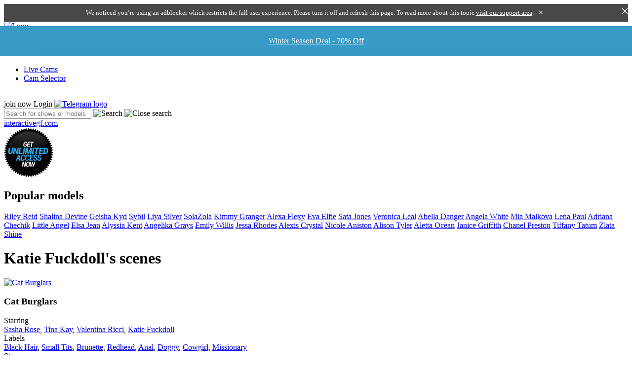

--- FILE ---
content_type: text/html; charset=UTF-8
request_url: https://interactivegf.com/model/view/id/10088
body_size: 17171
content:
<!DOCTYPE html>
<html class="desktop" lang="en">
<head>
    <meta http-equiv="Content-Type" content="text/html; charset=utf-8"/>
        <link rel="icon" type="image/x-ico" href="/favicon.ico"/>
    <meta name="language" content="en"/>
    <meta name="smartaddon-verification" content="23676d53987033371f526c5c6eb56150"/>
    <meta name="viewport" content="width=device-width, initial-scale=1, minimum-scale=1, maximum-scale=5"/>
    <meta name="rating" content="adult"/>

    <link rel="preconnect" href="https://i.c7cdn.com"/>
    <link rel="preconnect" href="https://fonts.googleapis.com"/>
    <link rel="preconnect" href="https://fonts.gstatic.com" crossorigin/>
    <link href="https://fonts.googleapis.com/css2?family=Roboto+Condensed:ital,wght@0,100..900;1,100..900&family=Roboto+Flex:opsz,wght@8..144,100..1000&family=Roboto:wght@100;300;400;600;700&display=swap" rel="stylesheet">

    <script>
                /* UA: Mozilla/5.0 (Macintosh; Intel Mac OS X 10_15_7) AppleWebKit/537.36 (KHTML, like Gecko) Chrome/131.0.0.0 Safari/537.36; ClaudeBot/1.0; +claudebot@anthropic.com) */

        window.showExitOfferOption = 0;
        window.showExitOfferPopup = 0;
        window.entitledToExitOffer = 0;
        window.exitOfferOption = {};
        window.showAgeVerificationPage = !1;
        window.showSoftContent = !1;
        window.showUltraSoftContent = !1;
        window.isJucyAdsReferral = 0;
        window.internalNetwork = 0;
        window.isSecureSite = 0;
        window.displayNewEpochForm = 0;
        window.enabledFullAccessModel = 0;
        window.enabledSubscriptionModel = 1;
        window.enabledSubscriptionPlus = 0;
        window.isAlreadySubscribed = 0;
        window.isTrialSubscription = 0;
        window.isValidSubscription = 0;
        window.isPaidFullAccess = 0;
        window.isPaidPlusFullAccess = 0;
        window.enabledExitOffer = 1;
        window.defaultPackage = 30;
        window.mainSite = 0;
        window.deviceType = 'PC';
        window.siteLanguage = 'en';
        window.layout17 = 1;
        window.countryCode = 'US';
        window.isEUCountry = false;
        window.stateCode = 'OH';
        window.regionCode = 'OH';
        window.isAgeRestrictedEUCountry = false;
        window.showLoginPage = false;
        window.showerrors = !1;
        window.natsparam = "";
        window.creditOptionsToShow = ["365","90","30","2","d-30","0","10000"];
        window.bonusCreditPercent = 0;
        window.response = {};
        window.assetsURL = "";
        window.cdnBase = "https://i.c7cdn.com";
        window.hostVideos = {};
        window.siteTrailer = 'https://i.c7cdn.com/images/trailer/sitetrailer.mp4';
        window.siteSorority = 'https://i.c7cdn.com/images/trailer/85362-ss3-teaser-720p.mp4';
        window.preorderTrailer = 'https://i.c7cdn.com/images/trailer/preorder.mp4';
        window.showFreeCreditPopu = false;
        window.freeCreditUser = false;
        window.popupjoin_timeout = 4;
        window.gameId = 0;
        window.baseUrl = "https://interactivegf.com/game/GetEpisodeDetailsInJson";
        window.tmpUserCredit = 0;
        window.loggedIn = !1;
        window.imageUrl = 'https://interactivegf.com';
        window.browserType = 'Chrome';
        window.browserVersion = '131.0.0.0';
        window.ipAddress = '3.137.185.128';
        window.camApiId = -1;
        window.camUserId = null;
        window.enabledLoginCaptcha = !0;
        window.enabledTsSearch = !0;
        window.recaptchaKeyType = 'v3';
        window.recaptchaPublicKey = '6LeDOpIUAAAAAD53BqxXtShTY-0vU6p14PVpCI10';
        window.recaptchaV2PublicKey = '6LeYxlIUAAAAAEuSClQqRjB1tAS3jQbcoE1B0JTY';
        window.controllerId = 'model';
        window.actionId = 'view';
        window.device = 'desktop';
        window.labels = {};
        (function (l) {
            l['js.interactive.added'] = "The purchased credits were added.";
            l['js.site.added'] = "Added";
            l['js.interactive.subscription.added'] = "Your subscription is active.";
            l['js.interactive.thank_you'] = "Thank you!";
            l['js.interactive.successful_payment'] = "Successful transaction";
            l['js.interactive.show_bought'] = "Discounted show successfully unlocked and added to your library";
            l['js.interactive.error'] = "Error";
            l['js.interactive.error_payment_try_again'] = "There was an error during your payment. Please try again later";
            l['js.interactive.show_all'] = "Show all";
            l['js.interactive.login'] = "Login";
            l['js.interactive.doesnt_look_like_valid_email'] = "This doesn\'t look like a valid email.";
            l['js.interactive.invalid_email_address'] = "Invalid email address.";
            l['js.interactive.you_have_already_voted'] = "You\'ve already voted.";
            l['js.interactive.select_go_to'] = "Go to...";
            l['js.interactive.show_episode_list'] = "Show episode list &#9650;";
            l['js.layout.credit'] = "Credit";
            l['js.layout.credits'] = "Credits";
            l['js.layout.not_enough_credits'] = "Not enough credits!";
            l['js.layout.sub_trial'] = " day trial <br> unlock one full show";
            l['js.layout.sub_full'] = " DAY FULL ACCESS";
            l['js.layout.best_value'] = "Best<br/>value";
            l['js.layout.play_again'] = "Play again!";
            l['js.layout.go_to_shows'] = "Go to Shows";
            l['js.layout.go_back_and_choose'] = "Go back and choose again!";
            l['js.search.shows'] = "Shows";
            l['js.search.see_all_results'] = "see all show results";
            l['js.search.models'] = "Models";
            l['js.search.see_all_model'] = "see all model results";
            l['js.search.no_results'] = "No results";
            l['js.user.verification_code_incorrect'] = "The verification code is incorrect.";
            l['js.user.login_first_failed_login'] = "Please log in first, you have too many failed login attemps!";
            l['js.user.invalid_login_credentials'] = "Invalid login credentials!";
            l['js.user.login'] = "Login";
            l['js.user.sign_up'] = "Sign up";
            l['js.user.enter_valid_email'] = "Please enter a valid email address!";
            l['js.function.error'] = "Error";
            l['js.function.invalid_email_address'] = "Invalid email address.";
            l['js.function.email_is_required'] = "Email is required";
            l['js.function.first_name_is_required'] = "First name is required";
            l['js.function.password_is_required'] = "Password is required";
            l['js.function.passwords_are_not_match'] = "The passwords are not match";
            l['js.videoplayer.play_again'] = "Play again!";
            l['js.videoplayer.go_to_shows'] = "Go to Shows";
            l['js.videoplayer.video_couldnot_found'] = "Sorry, the video could not be found.";
            l['js.videoplayer.player_error'] = "Player error";
            l['js.videoplayer.try_again'] = "Try again";
            l['js.videoplayer.go_to_show_page'] = "Go to Shows page";
            l['js.promo.error_processing_your_registration'] = "There was an error processing your registration request.\nPlease contact us!";
            l['js.notification.full_show'] = "Full show";
            l['js.notification.quick_show'] = "Quick show";
            l['www.listgames.play_this_game'] = "Play this game";
            l['www.listgames.view_trailer'] = "View Trailer";
            l['www.listgames.full'] = "Full";
            l['www.listgames.more'] = "more";
            l['www.listgames.site_starring'] = "Starring";
            l['www.listgames.site_added'] = "Added";
            l['www.listgames.site_labels'] = "Labels";
            l['www.listgames.site_story'] = "Story";
            l['js.layout.limited_mobile_support'] = "The site is not yet supported on mobile devices, if you'd like to enjoy the fully-featured web site, please come back from a non-handheld device. {ab}Follow us on twitter{ae} to get notified when our mobile sites launch.";
            l['js.dialogs.lifetime_header'] = "Get unlimited lifetime membership only for ${price}";
        })(window.labels);
    </script>

    <link rel="stylesheet" type="text/css" href="https://i.c7cdn.com/css/all.min.css?v=d969395485a91035124c8b439278c1a7cec982de-1
" />
<link rel="stylesheet" type="text/css" href="https://i.c7cdn.com/css/model_view.css?v=d969395485a91035124c8b439278c1a7cec982de-1
" />
<link rel="stylesheet" type="text/css" href="https://i.c7cdn.com/themes/interactivegf.com/css/whitelabel.min.css?v=d969395485a91035124c8b439278c1a7cec982de-1
" />
<title>Katie Fuckdoll&#39;s Interactive Porn Games | interactivegf.com</title>

<meta name="description" content="Select one of Katie Fuckdoll&#39;s Interactive Porn Videos and control the action in POV" />

<meta name="keywords" content="Katie Fuckdoll, interactive porn, anal, pov" />

<meta name="twitter:card" content="summary_large_image" />
<meta name="twitter:site" content="@LifeSelector" />
<meta name="twitter:creator" content="@LifeSelector" />
<meta property="twitter:url" content="https://interactivegf.com/model/view/id/10088"/>
<meta property="twitter:title" content="Katie Fuckdoll&#39;s Interactive Porn Games | interactivegf.com"/>
<meta property="twitter:description" content="Select one of Katie Fuckdoll&#39;s Interactive Porn Videos and control the action in POV"/>
<meta property="twitter:image" content="https://i.c7cdn.com/generator/models/10088/1.jpg"/>

<meta property="og:title" content="Katie Fuckdoll&#39;s Interactive Porn Games | interactivegf.com" />
<meta property="og:description" content="Select one of Katie Fuckdoll&#39;s Interactive Porn Videos and control the action in POV" />
<meta property="og:url" content="https://interactivegf.com" />
<meta property="og:site_name" content="interactivegf.com" />


    <link rel="canonical" href="/model/view/id/10088">



    
    
    
    
    
    
    <script>
        
        window.showsURL = '/game/listGames';
        window.baseRootURL = '';
        window.nats_link = 'https://track.interactivegf.com';
        window.userInfo = {"id":0,"guest":true};
        window.whitelabel = {"id":"133","name":"interactivegf.com","domain":"interactivegf.com","base_url":"\/themes\/interactivegf.com","linking_code":"MTEyOTEuNjAxLjQ2LjExODMxLjAuMC4wLjAuMA","has_logo":"0"};
    </script>
    <!-- Global site tag (gtag.js) - Google Analytics -->
<script async src="https://www.googletagmanager.com/gtag/js?id=G-Z2XYCZ65MR"></script>
<script>
window.dataLayer = window.dataLayer || [];
function gtag(){dataLayer.push(arguments);}
gtag('js', new Date());
gtag('config', 'G-Z2XYCZ65MR', {user_id: ''});
</script>
    
        
    <!--    <script type="text/javascript" src="https://pay.wnu.com/flags?mastercode=M-275612" ></script>-->

    <script>
(function () {
    var character = 2;
    var msg = "The Ultimate Interactive Porn Adventure 🟠 ";
    var currentTitle = document.title;
    function counter() {
        counter.timer = setInterval(function() {
            document.title = msg.substring(character, msg.length) + msg.substring(0, character);
            character++;
            if( character > msg.length){
                character = 0;
            }
        }, 250);
    }
    function stop() {
        clearInterval(counter.timer);
    }
    window.onblur = function() {
        counter();
    };
    window.onfocus = function() {
        stop();
        document.title = currentTitle;
    };
})();
</script>

    <style>.hbox{display: none !important;}</style>
</head>

<body id="view" class="desktop layout17 _interactivegf_com promo-banner-active "><script type="text/javascript" src="https://i.c7cdn.com/js/jquery-1.7.1.min.js?v=d969395485a91035124c8b439278c1a7cec982de-1
"></script>
<script type="text/javascript" src="https://i.c7cdn.com/js/adbox.js?v=d969395485a91035124c8b439278c1a7cec982de-1
"></script>


<style id="adbd-style">
    #adbd-message {
        position: relative;
        width: 100%;
        padding: 0;
        margin: 0;
        text-align: center;
        height: 36px;
        line-height: 36px;
        font-size: 13px;
        background-color: #484848 !important;
        color: #fff;
        z-index: 10;
    }

    #adbd-message a {
        color: #fff;
        text-decoration: underline;
        cursor: pointer;
    }

    #adbd-message button{
        background-color: transparent;
        color: #ddd;
        outline: none;
        border: none;
        cursor: pointer;
    }

    #adbd-message button:before{
        content: '\2715';
    }
</style>

<div id="adbd-message" style="display: none;">
    We noticed you’re using an adblocker which restricts the full user experience.
    Please turn it off and refresh this page. To read more about this topic <a href="https://lifeselector.zendesk.com/hc/en-us/articles/11054967911188-Ab-blockers-and-their-effect-on-certain-functions-of-our-site" target="_blank">visit our support area</a>.
    <button type="button"></button>
</div>

<script>
    setTimeout(function () {
        var message = document.getElementById('adbd-message'),
            adbdStyle = document.getElementById('adbd-style'),
            adblockWarningClosedTimes = parseInt(sessionStorage.getItem('adblockWarningClosedTimes')) || 0;

        function removeElem(elem) {
            if (elem) {
                elem.parentNode.removeChild(elem);
            }
        }

        function removeMessage() {
            removeElem(adbdStyle);
            removeElem(message);
        }

        if (adblockWarningClosedTimes < 3){
            if (window.adblockDisabled){
                removeMessage();
            } else {
                message.removeAttribute('style');

                var closeBtn = document.querySelector('#adbd-message button');

                closeBtn.addEventListener('click', closeHandler, false);

                function closeHandler() {
                    sessionStorage.setItem('adblockWarningClosedTimes', ++adblockWarningClosedTimes);
                    closeBtn.removeEventListener('click', closeHandler);
                    removeMessage();
                }
            }
        } else {
            removeMessage();
        }
    }, 2000);
</script>

<div class="homePageBodyFrame">
        <div id="background"></div>
        <div class="container" id="default">
        <div id="headerContainer">
            <header class="header">
    <div class="logo">
        <a href="/">
            <img alt="Logo" src="https://i.c7cdn.com//themes/interactivegf.com/images/logo.svg"/>
        </a>
    </div>
    <nav class="main-menu">

            <a class="main-menu-item
           "
           href="/">
            Home        </a>
    
    <a class="main-menu-item "
       href="/game/listGames">
        Shows    </a>

    
            <a class="main-menu-item
           "
           href="/discovery">
            Discovery        </a>
    
            <a class="main-menu-item active"
           href="/model/listModels">
            Models        </a>
    
    
    
            <div class="main-menu-item extended cams">
            <a href="/cams/camSelector" target="_blank" rel="sponsored">
                CAMS
                <div class="label label-blue">UPDATED</div>
            </a>
            <div class="main-menu-item-submenu ">
                <div class="main-menu-item-submenu-items">
                    <ul>
                        <li>
                            <a href="https://pc20161117.com/services/AdsRedirect.ashx?case=LSIML" target="_blank" rel="sponsored">Live Cams</a>
                        </li>
                        <li>
                            <a href="/cams/camSelector" target="_blank" rel="sponsored" style="position: relative;">
                                Cam Selector
                                <div class="label label-red" style="transform: translate(-50%, 100%)">NEW</div>
                            </a>
                        </li>
                                            </ul>
                </div>
            </div>
        </div>
    
            
    </nav>

    
<nav class="profile-menu">
    
                                    <a class="main-menu-item guest joinNow">
                join now            </a>
                <a class="main-menu-item login">
            Login        </a>
    
        <a class="main-menu-item telegram hide-xs" href="https://t.me/+jqBcjYoCS680YjU0" target="_blank" rel="noreferrer">
        <img width="26" height="26" alt="Telegram logo" src="https://i.c7cdn.com/images/layout17/svg/telegram.svg"/>
    </a>
    
    
</nav>

    <div class="search-wrapper">
        <div class="search">
            <input 
                id="keyword"
                type="text"
                autocomplete="off"
                placeholder="Search for shows or models"
                class="search-text" aria-label="Search">
            <a>
                <img class="search-ico"
                     src="https://i.c7cdn.com/images/layout17/svg/search.svg"
                     alt="Search" width="26" height="26"/>
                <img class="close-ico"
                     src="https://i.c7cdn.com/images/layout17/svg/close.svg"
                     alt="Close search" width="20" height="20"/>
            </a>
        </div>
        <div class="liveSearchForm"></div>
    </div>
</header>

    <style>
        .promo-banner {
            position: fixed;
            left: 0;
            right: 0;
            top: 63px;
            background-color: #389ac6;
            color: #ffffff;
            text-align: center;
            padding: 5px 50px;
            display: flex;
            align-items: center;
            justify-content: center;
            z-index: 100;
        }

        @media screen and (max-width: 1360px) {
            .promo-banner {
                top: 53px;
            }
        }

        .promo-banner em {
            font-style: italic;
        }

        .promo-banner strong {
            font-weight: 700;
        }

        .promo-banner-close {
            position: absolute;
            right: 10px;
            top: 50%;
            transform: translateY(-50%);
            display: flex;
            align-items: center;
            justify-content: center;
            width: 10px;
            height: 10px;
            background: transparent;
            cursor: pointer;
            padding: 5px;
            margin: 0 0 0 10px;
            border: none;
            border-radius: 4px;
            transition: background-color 0.2s ease;
        }

        .promo-banner-close:hover {
            background-color: rgba(255, 255, 255, 0.15);
        }

        .promo-banner-close:after {
            content: "";
            display: block;
            box-sizing: border-box;
            width: 100%;
            height: 100%;
            background: url("data:image/svg+xml,%3Csvg width='202' height='202' viewBox='0 0 202 202' xmlns='http://www.w3.org/2000/svg'%3E%3Cline transform='rotate(45 100.51 100.51)' stroke-width='24' y2='228.51016' x2='100.5099' y1='-27.48984' x1='100.5099' stroke='%23141414' fill='none'/%3E%3Cline transform='rotate(135 100.509 100.51)' stroke-width='24' y2='228.50965' x2='100.50943' y1='-27.49035' x1='100.50943' stroke='%23141414' fill='none'/%3E%3C/svg%3E%0A") center center no-repeat;
            background-size: contain;
        }
    </style>

    <a href="/" class="promo-banner"  data-banner-id="13">
        <p>Winter Season Deal - 70% Off</p>                    <button type="button" class="promo-banner-close"></button>
            </a>

    <script>
        document.addEventListener('DOMContentLoaded', function() {
            const banner = document.querySelector('.promo-banner');
            const closeButton = banner.querySelector('.promo-banner-close');

            banner.addEventListener('click', function(e) {
                e.preventDefault();
                e.stopPropagation();

                var href = banner.getAttribute('href');
                var target = banner.getAttribute('target');

                GAService.event('promo-banner', 'click', 'ID: ' + banner.getAttribute('data-banner-id'));

                if (target === '_blank') {
                    window.open(href, '_blank');
                } else {
                    var url = new URL(location.origin + href);

                    if (url.pathname === location.pathname) {
                        var landing = url.searchParams.get('landing');

                        if (landing === 'lbcredits') {
                            Layout.loadBuyCreditForm(e, 'Promo Banner');
                        } else if (landing === 'signup') {
                            Layout.displayRegistrationForm();
                        } else if (landing === 'upgrade-plus') {
                            Modal.open(Modal.UPGRADE_PLUS);
                        }
                    } else {
                        window.location.href = href;
                    }
                }
            });

            if (closeButton) {
                closeButton.addEventListener('click', function(e) {
                    e.preventDefault();
                    e.stopPropagation();
                    banner.style.display = 'none';
                    document.cookie = 'show_promo_banner=0; path=/';
                    GAService.event('promo-banner', 'close', 'ID: ' + banner.getAttribute('data-banner-id'));
                });
            }
        });
    </script>
<style>
	.popular-models-list a:hover,
	.popular-models li:hover,
	.popular-categories li:hover,
	.top-categories li:hover,
	.my-shows li:hover,
	.my-models li:hover {
		background-position: 0 1px;
		background-repeat: no-repeat;
		border-radius: 4px;
		background-color: #444;
	}
	.popular-models-list a.active,
	.popular-models li.active,
	.popular-categories li.active,
	.top-categories li.active,
	#sideMenu .my-shows ul li.active,
	#sideMenu2 .my-shows ul li.active,
	#sideMenu .my-models ul li.active,
	#sideMenu2 .my-models ul li.active {
		background-position: 0 1px;	
		background-repeat: no-repeat;
		border-radius: 4px;
		background-color: #444;
	}
</style>

<div id="sideMenu2">
    <div class="sideHeader">
	<div id="headLine" class="main" style="background: none !important" >
        <a href="/">interactivegf.com</a>
	</div>
	<div style="clear:both"></div>
                    <img
                alt="Bonus"
                title="Bonus"
                class="sidebar-campaign-logo"
                src="/images/subscription_bonus_new.png"
                width="100"
            />
                <div style="clear:both"></div>
    </div>

    <div class="sideLists">
                <div class="popular-models-list">
            <h2>Popular models</h2>
                            <a href="/model/view/id/3760" class="">Riley Reid</a>
                            <a href="/model/view/id/10895" class="">Shalina Devine</a>
                            <a href="/model/view/id/10976" class="">Geisha Kyd</a>
                            <a href="/model/view/id/10486" class="">Sybil</a>
                            <a href="/model/view/id/10530" class="">Liya Silver</a>
                            <a href="/model/view/id/10743" class="">SolaZola</a>
                            <a href="/model/view/id/9916" class="">Kimmy Granger</a>
                            <a href="/model/view/id/10604" class="">Alexa Flexy</a>
                            <a href="/model/view/id/10815" class="">Eva Elfie</a>
                            <a href="/model/view/id/11047" class="">Sata Jones</a>
                            <a href="/model/view/id/10336" class="">Veronica Leal</a>
                            <a href="/model/view/id/10031" class="">Abella Danger</a>
                            <a href="/model/view/id/10101" class="">Angela White</a>
                            <a href="/model/view/id/3592" class="">Mia Malkova</a>
                            <a href="/model/view/id/10093" class="">Lena Paul</a>
                            <a href="/model/view/id/3846" class="">Adriana Chechik</a>
                            <a href="/model/view/id/10848" class="">Little Angel</a>
                            <a href="/model/view/id/5134" class="">Elsa Jean</a>
                            <a href="/model/view/id/10345" class="">Alyssia Kent</a>
                            <a href="/model/view/id/10560" class="">Angelika Grays</a>
                            <a href="/model/view/id/10543" class="">Emily Willis</a>
                            <a href="/model/view/id/3649" class="">Jessa Rhodes</a>
                            <a href="/model/view/id/3630" class="">Alexis Crystal</a>
                            <a href="/model/view/id/10382" class="">Nicole Aniston</a>
                            <a href="/model/view/id/3622" class="">Alison Tyler</a>
                            <a href="/model/view/id/964" class="">Aletta Ocean</a>
                            <a href="/model/view/id/3820" class="">Janice Griffith</a>
                            <a href="/model/view/id/3467" class="">Chanel Preston</a>
                            <a href="/model/view/id/10151" class="">Tiffany Tatum</a>
                            <a href="/model/view/id/10979" class="">Zlata Shine</a>
                    </div>
    </div>
</div>
        </div>
        <style>
    #default .line-list .episodeBlock .toggle-favorite {
        background: url('https://i.c7cdn.com/images/favorite-toggle-normal.png');
    }
</style>

<div id="player_overlay"
     style="position: fixed; top: 0; left:0; width:100%; height:100%;z-index: 2000000;display: none;">
    <div class="close-button" style="display:none;"></div>
    <div id="movie" style="display:none;"></div>
    <div id="homeTrailer" style="display:none;"></div>
</div>


<div class="contentContainer cast-page model-page">
    <div class="content">
        <div class="right-panel">
            <div class="models-scenes episodeList line-list">
                                    <h1>Katie Fuckdoll's scenes</h1>
                    <div class="list-view">
                        <div class="items">
                            

<div id="85449" class="episodeBlock-2 notOrdered   ">
    <a class="cover  " href="/game/DisplayPlayer/gameId/85449">
        <img src="https://i.c7cdn.com/generator/games/85449/images/list/1.jpg"
             alt="Cat Burglars"
             title="Cat Burglars"
             loading="lazy"
        />

            </a>
    <div class="game-header">
        <h3 class="game-title">Cat Burglars</h3>
    </div>
	<div class="details">
		<div class="game-data">
            <label>Starring</label>
            <div class="models">
                <a href="/model/view/id/2042">Sasha Rose</a>, <a href="/model/view/id/3841">Tina Kay</a>, <a href="/model/view/id/10061">Valentina Ricci</a>, <a href="/model/view/id/10088">Katie Fuckdoll</a>            </div>

            
            <label>Labels</label>
            <div class="tags">
                <a href="/game/listGames?tags[]=16&gameType=all&order=rating">Black Hair</a>, <a href="/game/listGames?tags[]=34&gameType=all&order=rating">Small Tits</a>, <a href="/game/listGames?tags[]=40&gameType=all&order=rating">Brunette</a>, <a href="/game/listGames?tags[]=41&gameType=all&order=rating">Redhead</a>, <a href="/game/listGames?tags[]=58&gameType=all&order=rating">Anal</a>, <a href="/game/listGames?tags[]=1293&gameType=all&order=rating">Doggy</a>, <a href="/game/listGames?tags[]=1295&gameType=all&order=rating">Cowgirl</a>, <a href="/game/listGames?tags[]=1297&gameType=all&order=rating">Missionary</a>            </div>

            <label>Story</label>
            <div class="story">
                You and Tina Kay are the most successful crime duo in the city - a modern Bonnie and Clyde. You, as a swindler, and she being the cat burglar works... <a href="/game/DisplayPlayer/gameId/85449">more</a>
                                </div>
		</div>
		<div class="actions">
            <button
                type="button"
                class="toggle-favorite favorite-85449 "
                data-type="game"
                data-id="85449"></button>

            <div class="action-btns">
                                <button
                    type="button"
                    class="view-trailer-button play-nptrailer"
                    data-resolutions="1"
                    data-gameid="85449"
                    data-has-soft-trailer="0"
                    data-has-ultra-soft-trailer="0"
                    data-video-src="https://interactivegf.com/game/trailer/gameId/85449/ext/file.mp4">
                    View Trailer                </button>

                <a class="start-game-button flex" href="/game/DisplayPlayer/gameId/85449#choiceId/" >
                    Start Game                </a>
                            </div>

            		</div>
	</div>
</div>




<div id="85556" class="episodeBlock-2 notOrdered   ">
    <a class="cover  " href="/game/DisplayPlayer/gameId/85556">
        <img src="https://i.c7cdn.com/generator/games/85556/images/list/1.jpg"
             alt="POV with the Hottest Newcomers of 2017"
             title="POV with the Hottest Newcomers of 2017"
             loading="lazy"
        />

            </a>
    <div class="game-header">
        <h3 class="game-title">POV with the Hottest Newcomers of 2017</h3>
    </div>
	<div class="details">
		<div class="game-data">
            <label>Starring</label>
            <div class="models">
                <a href="/model/view/id/10048">Katya Rodriguez</a>, <a href="/model/view/id/10088">Katie Fuckdoll</a>, <a href="/model/view/id/10092">Kara Faux</a>, <a href="/model/view/id/10097">Linda Moretti</a>, <a href="/model/view/id/10105">Jenny Fer</a>, <a href="/model/view/id/10107">Amina Danger</a>, <a href="/model/view/id/10128">Esperanza del Horno</a>, <a href="/model/view/id/10140">Vera Wonder</a>, <a href="/model/view/id/10141">Darcia Lee</a>, <a href="/model/view/id/10142">Julia Red</a>, <a href="/model/view/id/10149">Olivia Nice</a>, <a href="/model/view/id/10151">Tiffany Tatum</a>            </div>

            
            <label>Labels</label>
            <div class="tags">
                <a href="/game/listGames?tags[]=10&gameType=all&order=rating">Facial</a>, <a href="/game/listGames?tags[]=28&gameType=all&order=rating">American</a>, <a href="/game/listGames?tags[]=40&gameType=all&order=rating">Brunette</a>, <a href="/game/listGames?tags[]=41&gameType=all&order=rating">Redhead</a>, <a href="/game/listGames?tags[]=58&gameType=all&order=rating">Anal</a>, <a href="/game/listGames?tags[]=89&gameType=all&order=rating">Babe</a>, <a href="/game/listGames?tags[]=271&gameType=all&order=rating">Footjob</a>, <a href="/game/listGames?tags[]=1293&gameType=all&order=rating">Doggy</a>, <a href="/game/listGames?tags[]=1295&gameType=all&order=rating">Cowgirl</a>, <a href="/game/listGames?tags[]=1297&gameType=all&order=rating">Missionary</a>, <a href="/game/listGames?tags[]=1299&gameType=all&order=rating">Reverse Cowgirl</a>, <a href="/game/listGames?tags[]=1679&gameType=all&order=rating">Spoon</a>, <a href="/game/listGames?tags[]=1850&gameType=all&order=rating">University Affairs</a>            </div>

            <label>Story</label>
            <div class="story">
                2017 was a good year for sex-lovers. Many new talents have arrived, all of them are gorgeous and willing girls who wanted to test their skills on the stage of... <a href="/game/DisplayPlayer/gameId/85556">more</a>
                                </div>
		</div>
		<div class="actions">
            <button
                type="button"
                class="toggle-favorite favorite-85556 "
                data-type="game"
                data-id="85556"></button>

            <div class="action-btns">
                                <button
                    type="button"
                    class="view-trailer-button play-nptrailer"
                    data-resolutions="1"
                    data-gameid="85556"
                    data-has-soft-trailer="0"
                    data-has-ultra-soft-trailer="0"
                    data-video-src="https://interactivegf.com/game/trailer/gameId/85556/ext/file.mp4">
                    View Trailer                </button>

                <a class="start-game-button flex" href="/game/DisplayPlayer/gameId/85556#choiceId/" >
                    Start Game                </a>
                            </div>

            		</div>
	</div>
</div>




<div id="86096" class="episodeBlock-2 notOrdered   ">
    <a class="cover  " href="/game/DisplayPlayer/gameId/86096">
        <img src="https://i.c7cdn.com/generator/games/86096/images/list/1.jpg"
             alt="Naughty College - Young Seductress"
             title="Naughty College - Young Seductress"
             loading="lazy"
        />

            </a>
    <div class="game-header">
        <h3 class="game-title">Naughty College - Young Seductress</h3>
    </div>
	<div class="details">
		<div class="game-data">
            <label>Starring</label>
            <div class="models">
                <a href="/model/view/id/386">Nesty</a>, <a href="/model/view/id/2737">Cherry Kiss</a>, <a href="/model/view/id/3556">Anita Bellini</a>, <a href="/model/view/id/10058">Cecilia Scott</a>, <a href="/model/view/id/10061">Valentina Ricci</a>, <a href="/model/view/id/10088">Katie Fuckdoll</a>, <a href="/model/view/id/10356">Apolonia</a>, <a href="/model/view/id/10494">Rose Valerie</a>            </div>

            
            <label>Labels</label>
            <div class="tags">
                <a href="/game/listGames?tags[]=3&gameType=all&order=rating">Lesbian</a>, <a href="/game/listGames?tags[]=7&gameType=all&order=rating">Blowjob</a>, <a href="/game/listGames?tags[]=15&gameType=all&order=rating">Blonde</a>, <a href="/game/listGames?tags[]=40&gameType=all&order=rating">Brunette</a>, <a href="/game/listGames?tags[]=58&gameType=all&order=rating">Anal</a>, <a href="/game/listGames?tags[]=110&gameType=all&order=rating">Director's view</a>, <a href="/game/listGames?tags[]=1293&gameType=all&order=rating">Doggy</a>, <a href="/game/listGames?tags[]=1295&gameType=all&order=rating">Cowgirl</a>, <a href="/game/listGames?tags[]=1297&gameType=all&order=rating">Missionary</a>, <a href="/game/listGames?tags[]=1299&gameType=all&order=rating">Reverse Cowgirl</a>, <a href="/game/listGames?tags[]=1679&gameType=all&order=rating">Spoon</a>, <a href="/game/listGames?tags[]=1969&gameType=all&order=rating">Sex Toy</a>            </div>

            <label>Story</label>
            <div class="story">
                Everyone is excited in the Russian institute. For the first time, the students and some of their teachers will go to a school trip to the countryside… and we are... <a href="/game/DisplayPlayer/gameId/86096">more</a>
                                </div>
		</div>
		<div class="actions">
            <button
                type="button"
                class="toggle-favorite favorite-86096 "
                data-type="game"
                data-id="86096"></button>

            <div class="action-btns">
                                <button
                    type="button"
                    class="view-trailer-button play-nptrailer"
                    data-resolutions="1"
                    data-gameid="86096"
                    data-has-soft-trailer="0"
                    data-has-ultra-soft-trailer="0"
                    data-video-src="https://interactivegf.com/game/trailer/gameId/86096/ext/file.mp4">
                    View Trailer                </button>

                <a class="start-game-button flex" href="/game/DisplayPlayer/gameId/86096#choiceId/" >
                    Start Game                </a>
                            </div>

            		</div>
	</div>
</div>


                        </div>
                    </div>
                                <ul>
                    <li class="first model-main cf">
                        <div class="thumb model-pictures ">
                            <a class="toggle-favorite "
                               data-type="model" data-id="10088"
                               href="/favorite/add"></a>
                            <div class="wrapper">
                                                                    <img
                                            class="slideImg"
                                            style="display:block"
                                            width="405"
                                            height="608"
                                            src="https://i.c7cdn.com/generator/models/10088/1.jpg"
                                            alt="Katie Fuckdoll"
                                            title="Katie Fuckdoll"/>
                                                                    <img
                                            class="slideImg"
                                            style="display:none"
                                            width="405"
                                            height="608"
                                            src="https://i.c7cdn.com/generator/models/10088/2.jpg"
                                            alt="Katie Fuckdoll"
                                            title="Katie Fuckdoll"/>
                                                                    <img
                                            class="slideImg"
                                            style="display:none"
                                            width="405"
                                            height="608"
                                            src="https://i.c7cdn.com/generator/models/10088/3.jpg"
                                            alt="Katie Fuckdoll"
                                            title="Katie Fuckdoll"/>
                                
                                                                <div class="pager">
                                    <span class="prev"></span>
                                    <span class="next"></span>
                                </div>
                                                            </div>
                        </div> <!-- Photo wrapper END -->
                        <div class="model-details">
                                                            <div class="model-name">Katie Fuckdoll</div>
                            
                            <dl class="cf">
                                
                                                                    <dt>Nationality</dt>
                                    <dd>Hungarian</dd>
                                
                                
                                
                                                                    <dt>Hair</dt>
                                    <dd>Red</dd>
                                
                                
                                
                                
                                
                                
                                
                                
                                
                                
                            </dl>
                        </div>   <!-- Model details END -->
                        <div class="clean"></div>
                    </li>
                </ul>
            </div>
        </div>
    </div>
</div>
    </div>

    <div id="episodeGuide" class="popupContent">
	<div class="wrapper">
		<div class="title popup-title">Episode Guide</div>
		<div class="content">
			<div class="picture">
				<img src="" style="display:none;" alt="Episode guide"/>
			</div>

			<div class="buttons">
				<input type="submit" class="popupButton ok cancel" value="Start game" />
			</div>
		</div>
	</div>
</div><div id="endScreen" class="popupContent" >
	<div class="wrapper">
		<div class="title popup-title">Congratulations - you successfully finished the show</div>
		<div class="content">
			<div class="picture">
				<img src="" style="display:none;" alt="End screen"/>
			</div>

			<div class="buttons">
				<input type="submit" class="popupButton ok cancel start" value="Play again!" />
				<input type="submit" class="popupButton ok cancel shows" value="Go to shows" />
			</div>
		</div>
	</div>
</div><div id="alertContainer" class="popupContent" >
	<div class="wrapper">
		<div class="content">
			<label class="message"></label>
			<div class="buttons">
				<input type="submit" class="popupButton ok cancel" value="OK" />
			</div>
		</div>
	</div>
</div><div id="segPayPaymentForm" class="popupContent segPayPayment">
    <div class="close-x"></div>
    <div class="popup-help"><a href="/support"
                               target="_blank" rel="noreferrer">HELP</a></div>
    <div class="wrapper">
        <div class="content">
            <iframe id="paymentIFrame" src="" width="960" height="100%" frameborder="0"></iframe>
            <iframe id="paymentInfosIFrame" src="" width="0" height="0" frameborder="0"></iframe>
            <div class="success">
                <div class="popup-title">Successful payment. Thank you!</div>
            </div>
            <div class="overlay-loader buyCredits">
                <div>
                    <img src="https://i.c7cdn.com/images/ajax-loader.gif"
                         alt="Loading" loading="lazy"/>
                    <p class="firstBlock">Please wait a few seconds for the join options to load. If the join options are not loaded, contact support immediately via the HELP menu please.</p>
                    <div class="secondBlock cf">
                        <h3>Use an AdBlocker?</h3>
                        Advertisement blocking tools and browser extensions (adblockers) can interfere with the loading of non-ad related pages.<br />
<b>If the join options do not load</b> please disable any AdBlockers you have installed or enabled in your browser extensions. Reload the page afterwards and try again.<br />
The most commonly used adblockers are <b>AdBlock, AdBlock Plus and Ublock Origin</b>.<br />
If you are still experiencing issues please contact our support team via the <b>HELP</b> menu or read more about this topic <a href="https://lifeselector.zendesk.com/hc/en-us/articles/11054967911188-Ab-blockers-and-their-effect-on-certain-functions-of-our-site" target="_blank">here</a>.                    </div>
                </div>
            </div>
        </div>
    </div>
</div>
<div class="popupContent loginDialog onCenter" id="loginDialog">
            <div class="wrapper">
            <div class="close-x"></div>

            <div class="form-selector"><span
                        class="login active">Log in</span></div>

            <div class="content">
                <div class="login" style="">
                    <div class="additional-title" style="padding: 5px;">
                                            </div>
                    <div class="main signup-left-col">
                        <form id="login-form" method="post" action="/site/login">
                            <input type="hidden" id="docHash" name="docHash" value=""/>
                            <input type="hidden" id="CSRF_TOKEN" name="CSRF_TOKEN" value="c385b6432669bf1ed869f0000cb523e956e09e4e"/>
                            <input type="hidden" name="ajax" value="login-form">
                            <input type="hidden" id="requestUri" name="requestUri" value="/model/view/id/10088"/>

                            <label for="LoginForm_email">Your Email address</label>
                            <div>
                                <div class="errorMessage" id="LoginForm_email_em_" style="display:none"></div>
                                <input name="LoginForm[email]" id="LoginForm_email" type="text">
                            </div>

                            <label for="LoginForm_password">Your password</label>
                            <div>
                                <div class="errorMessage" id="LoginForm_password_em_" style="display:none"></div>
                                <input name="LoginForm[password]" id="LoginForm_password" type="password">
                            </div>

                            <div class="remember-me">
                                <div class="errorMessage" id="LoginForm_rememberMe_em_" style="display:none"></div>
                                <label>
                                    <input name="LoginForm[rememberMe]" id="LoginForm_rememberMe" value="0"
                                           type="checkbox">
                                    Remember me                                </label>
                            </div>

                            <div id="recaptcha-v2-login-wrapper"></div>
                            
                            
                            <div class="lost-password"><a
                                        href="javascript:void(0)">Lost password?</a>
                            </div>
                            <div class="buttons">
                                <input type="submit" class="buyButton popupButton ok" value="Login">
                            </div>

                            <div class="trouble-login">
                            Trouble logging in? <a href="https://lifeselector.zendesk.com/hc/en-us/requests/new" target="_blank">Let us know.</a>
                            </div>
                        </form>
                    </div>
                </div>
                            </div>
            <div class="overlay-loader loginScreen">
                <div>
                    <img src="https://i.c7cdn.com/images/ajax-loader.gif"
                         alt="Loading" loading="lazy"/>
                    <p class="firstBlock">Please wait a few seconds.<br />If the form does not respond, <br />please contact support immediately.</p>
                    <div class="secondBlock cf">
                        <h3>Use an AdBlocker?</h3>
                        Advertisement blocking tools and browser extensions (adblockers) can interfere with the loading of non-ad related pages.<br />
<b>If the join options do not load</b> please disable any AdBlockers you have installed or enabled in your browser extensions. Reload the page afterwards and try again.<br />
The most commonly used adblockers are <b>AdBlock, AdBlock Plus and Ublock Origin</b>.<br />
If you are still experiencing issues please contact our support team via the <b>HELP</b> menu or read more about this topic <a href="https://lifeselector.zendesk.com/hc/en-us/articles/11054967911188-Ab-blockers-and-their-effect-on-certain-functions-of-our-site" target="_blank">here</a>.                    </div>
                </div>
            </div>
        </div>
    </div>
<div class="popupContent loginForm" id="lostPasswordForm">
		<div class="wrapper">
		<div class="close-x"></div>
		<div class="form">
    		<div class="popup-title">Lost password recovery</div>
			<div class="content">
				<label>Your Email address:</label>
                <p>Please enter your email address below and a link to reset your password will be sent to you.</p>
				<input type="text" id="email" name="email" value="">
				<div class="buttons">
					<input id="send" type="button" value="Send" class="buyButton popupButton ok">
				</div>
			</div>
		</div>
		<div class="overlay-loader lostPassword"><div><img src="https://i.c7cdn.com/images/ajax-loader.gif" alt="Loading" loading="lazy" /><p>Please wait a few seconds.<br />If the form does not respond, <br />please contact support immediately.</p></div></div>
	</div>
	</div><div class="popupContent loginForm" id="lostPasswordResetForm">
		<div class="wrapper">
		<div class="close-x"></div>
		<form action="/site/passwordRecoveryForm" method="post">
<div style="display:none"><input type="hidden" value="c385b6432669bf1ed869f0000cb523e956e09e4e" name="CSRF_TOKEN" /></div>		<div class="popup-title">Lost password recovery</div>

		<div class="content">
		    <p>Please enter a new password below to change your forgotten password.</p>
						
			<div class="errorMessage error-text" style="display: none;">
				xxxxxxxxxxxxxxxxxxxxxxxx
			</div>
			<label>
				New password			</label>
			<input type="password" value="" name="password" id="password" />			<div class="password-strength" style="margin-left: 0px; margin-top:0px;">
				<div class="item"></div><div class="item"></div><div class="item"></div><div class="item"></div><div class="item"></div>
			</div>
			<div class="password-strength-label"></div>

			<div class="buttons">
				<input type="submit" class="buyButton popupButton ok" value="Send" />
			</div>
		</div>

		</form>		<div class="overlay-loader" style="display:none;"><div><img src="https://i.c7cdn.com/images/ajax-loader.gif" alt="Loading" loading="lazy"/><p>Please wait a few seconds.{br}If the form does not respond, {br}please contact support immediately.</p></div></div>
	</div>
	</div><div class="popupContent loginForm" id="lostPasswordDisplayMessageOnly">
	<div class="wrapper">
		<div class="form">
			<div class="popup-title">Lost password recovery</div>
 			<div class="content">
				<p>If the provided email address is registered you&#39;ll receive a password reset link via email.</p>
 				<div class="buttons">
 					<input type="button" class="cancelButton popupButton ok cancel" value="Ok" />
 				</div>
			</div>
		</div>
	</div>
</div><form id="email-validator" action="/site/emailValidator" method="post">
<div style="display:none"><input type="hidden" value="c385b6432669bf1ed869f0000cb523e956e09e4e" name="CSRF_TOKEN" /></div>
<div class="popupContent emailValidator">
	<div class="wrapper">
		<div id="title" class="popup-title">Validate your email address</div>
		<div class="content">
			<p>To keep your free account, you need to validate your email address by clicking the link in the confirmation email. The  confirmation email was sent to the below email address, please check to ensure it is correct. If you have not received the confirmation email, please try again using this from. Please be sure to check your spam folders as well.</p>

			<div id="emailValidatorAddressFiled">
				<label for="User_email" class="required">Email <span class="required">*</span></label>				<div>
					<input size="60" maxlength="128" readonly="readonly" type="text" name="email" id="email" />				</div>
			</div>

			<div class="buttons">
				<input type="button" class="cancelButton popupButton cancel" value="Cancel" />
<!--				-->			</div>
		</div>
	</div>
</div>

</form><div class="popupContent" id="forgotPasswordDialog">
	<div class="wrapper">
		<div id="title" class="popup-title">Recover your password</div>
		<div class="content">
			<p>Type in your Email address below and we will send you your password!</p>
			<div>
				<label><label for="User_email" class="required">Email <span class="required">*</span></label></label>

				<div>
					<input size="60" maxlength="128" type="text" name="email" id="email" />				</div>
			</div>

			<div class="buttons">
				<input type="button" class="cancelButton popupButton cancel" value="Cancel" />
				<input type="submit" class="buyButton popupButton ok" value="Send" />
			</div>
		</div>
	</div>
</div><div class="popupContent surveyDialog" id="surveyDialog">
	<div class="close-x"></div>
	<div class="survey-page">
		<div class="popup-title">WOULD YOU LIKE SOME FREE CREDITS?</div>
		<p>Take our short survey (takes less than 2 minutes) and we will add free credits to your account.</p>
		<div class="buttons" style="text-align: center;"><button class="button survey-yes">Yes</button><button class="button survey-maybe-later">Maybe later</button><button class="button survey-never">Don’t show this again</button></div>
	</div>
	<div class="survey-page"></div>
</div><div class="popupContent loginDialog onCenter" id="success-join">
    <div class="wrapper">
        <div class="close-x"></div>
        <div class="content">
            <div class="signup-page">
                <h3>Account created. Just one last step...</h3>
                <p>We have sent an email to the email address you provided, please confirm your account to get your free credits by clicking the link in the email.</p>
                <p id="checkMail">If you don't see the email, be sure to check in your spam folder as well.
<br><br>
If you didn't receive the email, you can <a class="emailConfirmAlert" href="#" id="emailConfirmAlert">request another confirmation</a> email to be sent out.</p>
                <div class="buttons createdAccount">
                    <a class="button" href="/game/listGames">OK</a>
                </div>
            </div>
        </div>
    </div>
</div>
<div class="popupContent onCenter" id="preorderSupportPurcheses">
	<div class="wrapper">
		<div class="content">
			<div class="signup-page">
				<h3>Many thanks on behalf of the community and our team for supporting this project!</h3>
				<div class="buttons createdAccount">
					<a class="button preorderOk" href="#">Ok</a>
				</div>
			</div>
		</div>
	</div>
</div>
<div class="popupContent onCenter" id="preorderFullPurcheses">
	<div class="wrapper">
		<div class="content">
			<div class="signup-page">
				<h3>Thank you for pre-ordering this show, we will keep you updated about the show’s status on the site and via email.</h3>
				<div class="buttons createdAccount">
					<a class="button preorderOk" href="#">Ok</a>
				</div>
			</div>
		</div>
	</div>
</div>
<div class="popupContent onCenter" id="preorderVoteLimit">
	<div class="wrapper">
		<div class="content">
			<div class="signup-page">
				<h3>Oops... you've used up all of your available votes. If you'd like, you can "un-vote" by clicking on any image, then use that vote to nominate someone else.</h3>
				<div class="buttons createdAccount">
					<a class="button preorderOk" href="#">Ok</a>
				</div>
			</div>
		</div>
	</div>
</div>
<div class="popupContent onCenter" id="preorderVoteBuyCredits">
    <div class="wrapper">
        <div class="close-x"></div>
        <div class="content">
            <div class="signup-page">
                <h3>
                    Voting is exclusively available for members. If you&#39;re already a member, please log in to continue.
                    If not, consider subscribing to gain access. (Note that voting is free and does not require any
                    additional charges.)
                </h3>
                <div class="buttons createdAccount">
                                            <a class="button login" href="#">Log in</a>
                                        <a class="button buycredits" href="#">Get Access</a>
                </div>
            </div>
        </div>
    </div>
</div>
<div id="ls-alert-modal" class="ls-modal-wrapper">
    <div class="backdrop"></div>
    <div class="ls-modal ls-alert-modal">
        <div class="modal-content">
            <button type="button" class="close-btn"></button>

            <div class="modal-body">
                <div class="content-header">
                    <div class="status-icon">
                        <svg width="448" height="335" viewBox="0 0 448 335" xmlns="http://www.w3.org/2000/svg" class="success">
                            <rect fill="#349d2a" transform="rotate(45 116.6 222.6)" rx="15" height="90" width="250" y="177.61394" x="-11.7"></rect>
                            <rect fill="#349d2a" transform="rotate(45 126.6 89.5)" rx="15" height="400" width="90" y="-164.53109" x="245.25"></rect>
                        </svg>
                        <svg width="24" height="24" viewBox="0 0 24 24" xmlns="http://www.w3.org/2000/svg" class="error">
                            <rect fill="#ff281d" transform="rotate(45)" x="4" y="-2.5" width="26" height="5" rx=".6"></rect>
                            <rect fill="#ff281d" transform="rotate(135)" x="-13" y="-19.5" width="26" height="5" rx=".6"></rect>
                        </svg>
                    </div>
                    <div class="title-wrapper">
                        <div class="title text-primary"></div>
                        <div class="message"></div>
                    </div>
                </div>

                <div class="content-footer">
                    <button type="button" class="btn-ok btn-close-modal">Ok</button>
                </div>
            </div>
        </div>
    </div>
</div><div id="ls-notification-modal" class="ls-modal-wrapper" data-static="1">
    <div class="backdrop"></div>
    <div class="ls-modal ls-notification-modal">
        <div class="modal-content">
            <button type="button" class="close-btn"></button>

            <div class="modal-header"></div>

            <div class="modal-body"></div>

            <div class="modal-footer">
                <button type="button" class="btn btn-primary btn-close-modal"></button>
            </div>
        </div>
    </div>
</div><div id="upsell-success-transaction" class="ls-modal-wrapper" data-static="1">
    <div class="backdrop"></div>
    <div class="ls-modal upsell-success-transaction">
        <div class="modal-content">
            <button type="button" class="close-btn"></button>

            <div class="modal-body">
                <div class="content-wrapper">
                    <div class="content-header">
                        <div class="check-icon">
                            <svg width="448" height="335" viewBox="0 0 448 335" xmlns="http://www.w3.org/2000/svg">
                                <rect fill="#349d2a" transform="rotate(45 116.6 222.6)" rx="15" height="90" width="250" y="177.61394" x="-11.7"></rect>
                                <rect fill="#349d2a" transform="rotate(45 126.6 89.5)" rx="15" height="400" width="90" y="-164.53109" x="245.25"></rect>
                            </svg>
                        </div>
                        <div class="title-wrapper">
                            <div class="title text-primary">Successful transaction</div>
                            <div class="sub-title">The purchased credits were added to your account</div>
                        </div>
                    </div>

                    <div class="content-body">
                        <div class="body-title text-underlined text-center text-strong">Now you can make it really special</div>
                        <div class="description">
                            Enhance the Lifeselector POV experience by going really premium, with a
                            <b class="text-primary">time limited offer made just for you.</b> Now you have the chance to
                            gain access to the World's Best POV Network at a special price of $19.95.
                            <b class="text-underlined">This is a non-public one time offer!</b>
                        </div>

                        <img src="https://i.c7cdn.com/images/svg/logo/itspov_logo.svg"
                             alt="Its POV membership"
                             class="itspov-logo">

                        <ul class="benefits">
                            <li>Full access to <b>7 exclusive POV websites</b></li>
                            <li><b>Daily updates</b> with personalized selection</li>
                            <li>Crystal clear <b>video quality in up to 4K</b></li>
                        </ul>
                    </div>

                    <div class="content-footer">
                        <i class="fa fa-chevron-down arrow-down-icon text-primary"></i>
                        <button type="button" class="btn-apply-offer">Yes, I want the special offer</button>
                        <button type="button" class="btn-cancel-offer btn-close-modal">Maybe later</button>
                    </div>
                </div>
                <div class="cover-wrapper">
                    <img src="https://i.c7cdn.com/generator/images/offers/upsell-success-transaction.png" alt="Transaction successful" loading="lazy">
                </div>
            </div>
        </div>
    </div>
</div><div id="content-removal-request" class="ls-modal-wrapper">
    <div class="backdrop"></div>
    <div class="ls-modal content-removal-request">
        <div class="modal-content">
            <button type="button" class="close-btn"></button>

            <div class="modal-header">Content Reporting Form</div>

            <div class="modal-body">
                <p class="description">
                    The content distributed by interactivegf 
                    undergoes a thorough selection and validation process and adheres to a strict editorial charter.
                </p>
                <p class="description">
                However, if you notice any element that you believe violates the law, or if you appear in 
                any content and wish to have it removed from the site, please complete the form below.<br><br>
                All content-related complaints and takedown requests are reviewed by a dedicated team member 
                within 24 hours. If the request is not erroneous (e.g., a technical issue, subscription modification, 
                or similar), it will be forwarded to the appropriate teams and the content will be removed immediately 
                as a precautionary measure. In all cases, the teams will provide a response to the requester within 
                a maximum of 5 business days.
                </p>

                <h3>Your Information</h3>

                <div class="form-group">
                    <label for="crr-first-name">First name (required):</label>
                    <input id="crr-first-name" type="text" class="first-name">
                </div>

                <div class="form-group">
                    <label for="crr-last-name">Last name (required):</label>
                    <input id="crr-last-name" type="text" class="last-name">
                </div>

                <div class="form-group">
                    <label for="crr-email">Email (required):</label>
                    <input id="crr-email" type="text" class="email">
                </div>

                <div class="form-group">
                    <label for="crr-message">Message (required):</label>
                    <textarea id="crr-message" rows="6" class="message"></textarea>
                </div>

                <div class="alert"></div>

                <button type="button" class="btn-submit">SUBMIT</button>

                <p class="footer-text">
                    Questions about our service, problems with viewing or downloading: go to the
                    <a href="/support">Service section</a>.
                </p>
            </div>
        </div>
    </div>
</div><div id="yoti-age-verification" class="ls-modal-wrapper">
    <div class="backdrop"></div>
    <div class="ls-modal yoti-age-verification">
        <div class="modal-content">
            <button type="button" class="close-btn"></button>

            <h3 class="modal-header">We have detected you are visiting from a location where <b>Age Verification</b> is required</h3>

            <div class="modal-body">
                <h5 class="body-title">Please choose from the following options to proceed</h5>

                <a href="/site/beginYotiVerification">I&#39;ll verify my age (free, fast and private)</a>
<!--                <button class="buy-credits">I&#39;ll perform a transaction</button>-->
                <button class="login">I already have an account - Log me in</button>
            </div>
        </div>
    </div>
</div><div id="age-verification" class="ls-modal-wrapper">
    <div class="backdrop"></div>
    <div class="ls-modal age-verification">
        <div class="modal-content">
            <button type="button" class="close-btn"></button>

            <form class="modal-body">
                <h5 class="body-title">You&apos;re visiting from a location where <span>Age Verification</span> is
                    required.</h5>
                <p class="body-description">Choose a trusted provider to verify your age:</p>

                <div class="providers">
                    <label class="provider">
                        <input type="radio" name="provider" value="yoti" checked>
                        <div class="provider-content">
                            <div class="provider-header">
                                <img src="https://i.c7cdn.com/images/svg/age-verification/shield.svg"
                                    alt="Shield" class="shield-icon">
                                <img src="https://i.c7cdn.com/images/svg/age-verification/yoti-logo.svg"
                                    alt="Yoti" class="provider-logo">
                                <span class="provider-radio"></span>
                            </div>
                            <p class="provider-description">Fast, free & private</p>
                            <ul class="provider-benefits">
                                <li>Digital ID – prove you're 18+ instantly</li>
                                <li>Age estimation – quick selfie check</li>
                                <li>ID check – use your passport or license</li>
                            </ul>
                        </div>
                    </label>
                    <label class="provider">
                        <input type="radio" name="provider" value="verifymy">
                        <div class="provider-content">
                            <div class="provider-header">
                                <img src="https://i.c7cdn.com/images/svg/age-verification/shield.svg"
                                    alt="Shield" class="shield-icon">
                                <img src="https://i.c7cdn.com/images/svg/age-verification/verifymy-logo.svg"
                                    alt="Verifymy" class="provider-logo">
                                <span class="provider-radio"></span>
                            </div>
                            <p class="provider-description">Simple & secure</p>
                            <ul class="provider-benefits">
                                <li>E-mail based age check – verify via e-mail</li>
                                <li>Facial age estimation – selfie video check</li>
                                <li>Sign in with Verifimy – one-click verification</li>
                            </ul>
                        </div>
                    </label>
                </div>

                <button class="submit-btn" type="submit">Continue</button>
                <!-- <button class="login-btn">I already have an account - Log me in</button> -->

                <p class="privacy-note">Your information is secure. Verification providers do not share personal data
                    with our site.</p>
            </form>
        </div>
    </div>
</div>
<div id="hard-content-warning" class="ls-modal-wrapper">
    <div class="backdrop"></div>
    <div class="ls-modal yoti-age-verification">
        <div class="modal-content">
            <button type="button" class="close-btn"></button>

            <h3 class="modal-header"><b>The following show segment contains sensitive content. You have to be a member to continue.</b></h3>

            <div class="modal-body">
                <h5 class="body-title">Please choose from the following options to proceed</h5>

                <button class="buy-credits">Show me the membership options</button>
                <a href="/game/listGames">I&#39;d like to return to the Shows page</a>
            </div>
        </div>
    </div>
</div><div id="how-it-works-popup" class="ls-modal-wrapper">
    <div class="backdrop"></div>
    <div class="ls-modal how-it-works-popup">
        <div class="modal-content">
            <button type="button" class="close-btn"></button>

            <div class="modal-body">
                <div class="hiw-slider">
                    <div class="hiw-slide active">
                        <img src="https://i.c7cdn.com/images/banner/desktop/hiw-1-a.jpg?v=7" alt="Lifeselector - How it works" loading="lazy"/>
                    </div>
                    <div class="hiw-slide">
                        <img src="https://i.c7cdn.com/images/banner/desktop/hiw-2-a.jpg?v=7" alt="Lifeselector - How it works" loading="lazy"/>
                    </div>
                    <div class="hiw-slide">
                        <img src="https://i.c7cdn.com/images/banner/desktop/hiw-3-a.jpg?v=7" alt="Lifeselector - How it works" loading="lazy"/>
                    </div>
                    <div class="hiw-slide">
                        <img src="https://i.c7cdn.com/images/banner/desktop/hiw-4-a.jpg?v=7" alt="Lifeselector - How it works" loading="lazy"/>
                    </div>
                    <div class="hiw-slide">
                        <img src="https://i.c7cdn.com/images/banner/desktop/hiw-5-a.jpg?v=7" alt="Lifeselector - How it works" loading="lazy"/>
                        <button type="button">Subscribe <span>Now!</span></button>
                    </div>
                </div>

                <button type="button" class="hiw-prev"><img src="https://i.c7cdn.com/images/banner/arrow.svg" alt="Prev slide" loading="lazy"/></button>
                <button type="button" class="hiw-next"><img src="https://i.c7cdn.com/images/banner/arrow.svg" alt="Next slide" loading="lazy"/></button>

                <div class="hiw-pagination">
                    <button type="button" class="active"></button>
                    <button type="button"></button>
                    <button type="button"></button>
                    <button type="button"></button>
                    <button type="button"></button>
                </div>
            </div>
        </div>
    </div>
</div><div id="upgrade-plus-popup" class="ls-modal-wrapper">
    <div class="backdrop"></div>
    <div class="ls-modal upgrade-plus-popup">
        <div class="modal-content">
            <button type="button" class="close-btn"></button>

            <div class="modal-body">
                <img src="/images/upgrade-plus/desktop-bg.webp" alt="Upgrade to Plus membership" loading="lazy"/>
                <button type="button" class="btn-upgrade-plus">Get Lifeselector Plus+</button>
            </div>
        </div>
    </div>
</div>
<div class="popupContent onCenter" id="unlockShow">
	<div class="wrapper">
		<div class="close-x"></div>
		<div class="content">
			<div class="signup-page">
				<h3>Your trial subscription grants access to one full show. Would you like to unlock it?</h3>
				<div class="buttons createdAccount">
					<a class="button unlockShow" href="#">Yes</a>
					<a class="button" href="/game/listGames">Cancel</a>
				</div>
			</div>
		</div>
	</div>
</div>

<div id="upgrade-subscription" class="ls-modal-wrapper">
    <div class="backdrop"></div>

    <div class="ls-modal upgrade-subscription">
        <div class="modal-content">
            <button type="button" class="close-btn"></button>

            <div class="modal-body">
                <img alt="Logo" class="wl-logo" src="https://i.c7cdn.com//themes/interactivegf.com/images/logo.svg"/>
                Upgrade to premium membership now and enjoy full unlimited access to all content on this site
                <div class="buttons">
                    <button type="button" class="upgradeNow">YES - UPGRADE ME NOW!</button>
                    <button type="button" class="upgradeNo">NO - Not at this time</button>
                </div>
                By clicking &quot;YES&quot; you agree to be charged full membership of $34.95 immediately by Epoch.com
                <br><br>
                <span>*Full membership renews automatically at $34.95 every 1 month until canceled.</span>
            </div>
        </div>
    </div>
</div>    <!-- page -->
    <div id="player_overlay">
        <div class="close-button" style="display:none;"></div>
        <div id="trailerButton" style="display:none;">
            <a href="/game/listGames">
                <div class="wrapper">
                    START PLAYING NOW!                </div>
            </a>
        </div>
        <div id="preorderButton" style="display:none;">
            <a href="/game/preorder">
                <div class="wrapper"></div>
            </a>
        </div>
        <div id="movie" style="display:none;"></div>
        <div id="homeTrailer" style="display:none;"></div>
        <div id="preorderTrailer" style="display:none;"></div>
    </div>
        <div>
<div class="trailer-player-wrapper">
    <div class="trailer-player trailer-player-global" data-ng-class="{'open': openTrailer,'close':close}"
         data-ng-controller="trailer-player">
        <div class="wait" data-ng-show="!showPlayer && !loaded">
            <div class="np-loading">
                <svg id="load" x="0px" y="0px" style="width: 100px; height: 100px;">
                    <circle id="loading-inner" cx="50" cy="50" r="25"/>
                </svg>
            </div>
        </div>
        <div class="nplayer" data-nid="100" data-ng-class="{'show':showPlayer}" data-nplayer>
            <div id="trailerButton" data-ng-show="showSiteBtn">
                <a href="/game/listGames">
                    <div class="wrapper">
                        START PLAYING NOW!                    </div>
                </a>
            </div>
            <div id="trailerButton" class="preorder" data-ng-show="showPreorderBtn">
                <a href="/game/preorder">
                    <div class="wrapper">PRE-ORDER NOW</div>
                </a>
            </div>
            <a data-ng-click="$parent.closeTrailer()"
               style="position: absolute; top: 5px; right: 6px; font-size: 30px; color: #fff; z-index: 1000000; cursor: pointer;">&times;</a>
        </div>
    </div>
</div>

<div id="canvasloader-container" class="wrapper"></div>
<div id="overlay"></div>


<footer class="footer-copyright">
    <div class="age-restriction"><img src="https://i.c7cdn.com/images/layout17/svg/18-plus.svg" alt="18+" width="16" height="16"> This website contains age-restricted contents.</div>
    <div>
        <div>
            <button type="button" class="remove-content-request-btn">Remove content request</button>&nbsp;|&nbsp;
            <a class="help-footer"
               href="https://lifeselector.zendesk.com/hc/en-us/requests/new">Help</a>&nbsp;|&nbsp;
                        <a href="/site/privacypolicy">Terms Of Service and Privacy Policy</a>
        </div>
        <div>
            <a
                    id="copyRights"
                    href="/site/compliance"
                    target="_blank">18 U.S.C. 2257 Record-Keeping Requirements Compliance Statement</a>&nbsp;
            <span>&copy; 2026 interactivegf.com&nbsp;|&nbsp;<span class="reversed">GA LATIGID AIDEMNI</span></span>
        </div>
    </div>
    <div class="social-media">
        Follow Us on |
        <a href="https://t.me/+jqBcjYoCS680YjU0" target="_blank" rel="noreferrer" class="telegram-link">
            <img width="22" height="22" src="https://i.c7cdn.com/images/layout17/svg/telegram.svg" alt="Telegram logo"/>
        </a>
                <a href="https://twitter.com/lifeselector" target="_blank" rel="noreferrer">
            <img width="22" height="22" src="https://i.c7cdn.com/images/layout17/svg/twitter-x-white.svg" alt="X logo"/>
        </a>
        <a href="https://www.instagram.com/lsinteractive/" target="_blank" rel="noreferrer">
            <img width="22" height="22" src="https://i.c7cdn.com/images/layout17/svg/instagram.svg?v=2" alt="Instagram logo"/>
        </a>
    </div>

    </footer>

<!-- homePageBodyFrame -->
<script>
    setTimeout(function () {
        if (typeof $ === 'undefined') {
            var r = new XMLHttpRequest();
            r.open("POST", "/site/playerError", true);
            // r.onreadystatechange = function () {
            //     if (r.readyState !== 4 || r.status !== 200) return;
            // };

            var data = new FormData();
            data.append('href', window.location.href);
            data.append('language', navigator.language);
            data.append('errorMessage', 'Failed to download packaged javascript');
            data.append('errorCode', '666');
            data.append('file', '/assets/*.js');
            data.append('chosenEpisode', window.chosenEpisode);
            data.append('choosePoint', window.choosePoint);
            r.send(data);

            if (confirm("An error occurred, please reload the website!")) {
                window.location.reload();
            }
        }
    }, 10000);
</script>
</div>


<script type="text/javascript" src="https://i.c7cdn.com/js/lib/jquery.ba-postmessage.min.js?v=d969395485a91035124c8b439278c1a7cec982de-1
" defer="defer"></script>
<script type="text/javascript" src="https://i.c7cdn.com/js/lib/jquery.cookie.min.js?v=d969395485a91035124c8b439278c1a7cec982de-1
" defer="defer"></script>
<script type="text/javascript" src="https://i.c7cdn.com/js/moment.min.js?v=d969395485a91035124c8b439278c1a7cec982de-1
" defer="defer"></script>
<script type="text/javascript" src="https://i.c7cdn.com/js/bundle.min.js?v=d969395485a91035124c8b439278c1a7cec982de-1
" defer="defer"></script>
<script type="text/javascript" src="https://i.c7cdn.com/js/jquery.complexify.min.js?v=d969395485a91035124c8b439278c1a7cec982de-1
" defer="defer"></script>
<script type="text/javascript" src="https://i.c7cdn.com/js/angular/angular.min.js?v=d969395485a91035124c8b439278c1a7cec982de-1
"></script>
<script type="text/javascript" src="https://i.c7cdn.com/js/angular/angular-animate.min.js?v=d969395485a91035124c8b439278c1a7cec982de-1
" defer="defer"></script>
<script type="text/javascript" src="https://i.c7cdn.com/js/angular/angular-cookies.min.js?v=d969395485a91035124c8b439278c1a7cec982de-1
" defer="defer"></script>
<script type="text/javascript" src="https://i.c7cdn.com/js/angular/angular-sanitize.min.js?v=d969395485a91035124c8b439278c1a7cec982de-1
" defer="defer"></script>
<script type="text/javascript" src="https://i.c7cdn.com/js/player.bundle.min.js?v=d969395485a91035124c8b439278c1a7cec982de-1
" defer="defer"></script>
<script type="text/javascript" src="https://i.c7cdn.com/js/lib/jquery-ui-1.8.16.custom.min.js?v=d969395485a91035124c8b439278c1a7cec982de-1
" defer="defer"></script>
<script type="text/javascript" src="https://i.c7cdn.com/js/lib/respond.min.js?v=d969395485a91035124c8b439278c1a7cec982de-1
" defer="defer"></script>
<script type="text/javascript" src="https://i.c7cdn.com/js/lib/heartcode-canvasloader-min-0.9.js?v=d969395485a91035124c8b439278c1a7cec982de-1
" defer="defer"></script>
<script defer src="https://static.cloudflareinsights.com/beacon.min.js/vcd15cbe7772f49c399c6a5babf22c1241717689176015" integrity="sha512-ZpsOmlRQV6y907TI0dKBHq9Md29nnaEIPlkf84rnaERnq6zvWvPUqr2ft8M1aS28oN72PdrCzSjY4U6VaAw1EQ==" data-cf-beacon='{"version":"2024.11.0","token":"554d899d5a9f4df1bdb34776634bd6e4","r":1,"server_timing":{"name":{"cfCacheStatus":true,"cfEdge":true,"cfExtPri":true,"cfL4":true,"cfOrigin":true,"cfSpeedBrain":true},"location_startswith":null}}' crossorigin="anonymous"></script>
</body>
</html>
